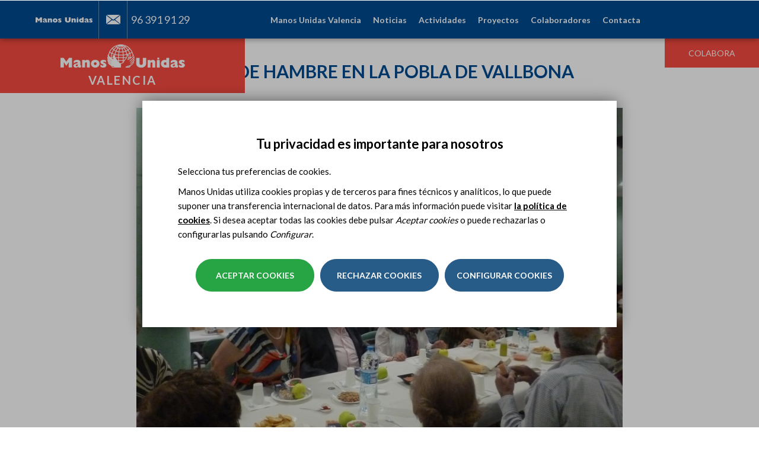

--- FILE ---
content_type: text/html; charset=utf-8
request_url: https://www.manosunidas.org/delegacion/valencia/contenido/cena-hambre-la-pobla-vallbona
body_size: 15781
content:
<!DOCTYPE html>
<html lang="es" dir="ltr" prefix="og: http://ogp.me/ns# article: http://ogp.me/ns/article# book: http://ogp.me/ns/book# profile: http://ogp.me/ns/profile# video: http://ogp.me/ns/video# product: http://ogp.me/ns/product# content: http://purl.org/rss/1.0/modules/content/ dc: http://purl.org/dc/terms/ foaf: http://xmlns.com/foaf/0.1/ rdfs: http://www.w3.org/2000/01/rdf-schema# sioc: http://rdfs.org/sioc/ns# sioct: http://rdfs.org/sioc/types# skos: http://www.w3.org/2004/02/skos/core# xsd: http://www.w3.org/2001/XMLSchema#">
<head>
  <link rel="profile" href="http://www.w3.org/1999/xhtml/vocab" />
  <meta name="viewport" content="width=device-width, initial-scale=1.0">
  <!--[if IE]><![endif]-->
<link rel="dns-prefetch" href="//less" />
<link rel="preconnect" href="//less" />
<link rel="dns-prefetch" href="//fonts.gstatic.com" />
<link rel="preconnect" href="//fonts.gstatic.com" crossorigin="" />
<link rel="dns-prefetch" href="//fonts.googleapis.com" />
<link rel="preconnect" href="//fonts.googleapis.com" />
<link rel="dns-prefetch" href="//languages" />
<link rel="preconnect" href="//languages" />
<meta http-equiv="Content-Type" content="text/html; charset=utf-8" />
<link rel="shortcut icon" href="https://www.manosunidas.org/sites/all/themes/manosunidas_bootstrap/favicon.ico" type="image/vnd.microsoft.icon" />
<script>dataLayer = [{"entityType":"node","entityBundle":"actividades","entityId":"32906","entityLabel":"CENA DE HAMBRE EN LA POBLA DE VALLBONA","entityLanguage":"es","entityTnid":"0","entityVid":"36247","entityName":"valencia","entityUid":"221","entityCreated":"1398848470","entityStatus":"1","drupalLanguage":"es","userUid":0}];</script>
<meta name="description" content="El último viernes de abril se celebró la Cena de Hambre con la asistencia de 450 personas." />
<meta name="abstract" content="ONG internacional española de cooperación para el desarrollo. Constituida por voluntarios, lucha por erradicar el hambre y la pobreza en el mundo." />
<meta name="generator" content="Drupal 7 (https://www.drupal.org)" />
<link rel="canonical" href="https://www.manosunidas.org/delegacion/valencia/contenido/cena-hambre-la-pobla-vallbona" />
<link rel="shortlink" href="https://www.manosunidas.org/node/32906" />
<meta http-equiv="content-language" content="ca" />
<meta property="og:site_name" content="ONG Manos Unidas" />
<meta property="og:type" content="website" />
<meta property="og:title" content="CENA DE HAMBRE EN LA POBLA DE VALLBONA" />
<meta property="og:url" content="https://www.manosunidas.org/delegacion/valencia/contenido/cena-hambre-la-pobla-vallbona" />
<meta property="og:description" content="El último viernes de abril se celebró la Cena de Hambre con la asistencia de 450 personas." />
<meta property="og:updated_time" content="2019-07-31T11:45:54+02:00" />
<meta property="og:image" content="https://www.manosunidas.org/sites/default/files/p1040609.jpg" />
<meta name="twitter:card" content="summary_large_image" />
<meta name="twitter:creator" content="@ManosUnidasONGD" />
<meta name="twitter:url" content="https://www.manosunidas.org/delegacion/valencia/contenido/cena-hambre-la-pobla-vallbona" />
<meta name="twitter:title" content="CENA DE HAMBRE EN LA POBLA DE VALLBONA" />
<meta name="twitter:image" content="https://www.manosunidas.org/sites/default/files/p1040609.jpg" />
<meta property="article:published_time" content="2014-04-30T11:01:10+02:00" />
<meta property="article:modified_time" content="2019-07-31T11:45:54+02:00" />
<meta name="google-site-verification" content="P4ZISCfMsZxXLQq8wGx8ygIjlwCIhZMBgDoHLicueBo" />
  <title>CENA DE HAMBRE EN LA POBLA DE VALLBONA | ONG Manos Unidas</title>
  <link type="text/css" rel="stylesheet" href="/sites/default/files/advagg_css/css__J-C2xE80ciNe5CHCz1hj-7lt8zLTWRGMJr13EqhY4iI__PqUvgkC6M39dw-awpEeTn-In2qODMRuusTSYXn6vhrA__pwRsOdj3iqFD89V4Kz5kyAL26-8IrLLfjsAxjcXTUcM.css" media="all" />
  <!-- HTML5 element support for IE6-8 -->
  <!--[if lt IE 9]>
    <script src="https://cdn.jsdelivr.net/html5shiv/3.7.3/html5shiv-printshiv.min.js"></script>
  <![endif]-->
  <script type="text/javascript" src="/sites/default/files/advagg_js/js__vmePF4Dp8bPkg81UKngZykilw5OZS1fP5YnScEtCamY__ATnX8WF8ltra-g2RmFaF163qjG6u_xdvxVSENyHJmQk__pwRsOdj3iqFD89V4Kz5kyAL26-8IrLLfjsAxjcXTUcM.js"></script>
<script type="text/javascript" src="/sites/default/files/advagg_js/js__3LuYkqUjZCBoSLlHr2m61kSbmsCSqUKFXy8HcWtx3W4__fjMmdyFoQfs65a7ohq9q0rrTzQSedREzEOJ7PEgkNE8__pwRsOdj3iqFD89V4Kz5kyAL26-8IrLLfjsAxjcXTUcM.js" async="async"></script>
<script type="text/javascript" src="/sites/default/files/advagg_js/js__i4dYQT7bIZT2svN20keffMsIA2XAckCDiu49uBghZFg__uuB4bObbXwM2ifjsf6ihpQ9mloelNB6v1LWGdTyEYLE__pwRsOdj3iqFD89V4Kz5kyAL26-8IrLLfjsAxjcXTUcM.js"></script>
<script type="text/javascript">
<!--//--><![CDATA[//><!--
document.createElement( "picture" );
//--><!]]>
</script>
<script type="text/javascript" src="/sites/default/files/advagg_js/js__w-lewc0vWHhDVZMmw4_d448EBnvfBX-oFNiFZ1BDXJ4__DVdTeJUO1J-7H-atDaJ5TnZhvFtkZ0lWPJKdsLNHuT8__pwRsOdj3iqFD89V4Kz5kyAL26-8IrLLfjsAxjcXTUcM.js"></script>
<script type="text/javascript">
<!--//--><![CDATA[//><!--
jQuery.extend(Drupal.settings,{"basePath":"\/","pathPrefix":"","setHasJsCookie":0,"ajaxPageState":{"theme":"manosunidas_bootstrap","theme_token":"4WsqJr9DXqMhDrGfNZfrnA0_ekC7B0e2wHWgZSR5zoU","jquery_version":"1.10","css":{"modules\/system\/system.base.css":1,"sites\/all\/modules\/contrib\/colorbox_node\/colorbox_node.css":1,"modules\/field\/theme\/field.css":1,"modules\/node\/node.css":1,"sites\/all\/modules\/contrib\/picture\/picture_wysiwyg.css":1,"sites\/all\/modules\/contrib\/views\/css\/views.css":1,"sites\/all\/modules\/contrib\/ckeditor\/css\/ckeditor.css":1,"sites\/all\/modules\/contrib\/entity_embed\/css\/entity_embed.css":1,"sites\/all\/modules\/contrib\/colorbox\/styles\/default\/colorbox_style.css":1,"sites\/all\/modules\/contrib\/ctools\/css\/ctools.css":1,"sites\/all\/modules\/contrib\/tagclouds\/tagclouds.css":1,"sites\/all\/libraries\/sidr\/stylesheets\/jquery.sidr.light.css":1,"sites\/all\/modules\/contrib\/eu_cookie_compliance\/css\/eu_cookie_compliance.bare.css":1,"sites\/all\/modules\/contrib\/omd_cookies\/css\/style.css":1,"sites\/all\/libraries\/fontawesome\/css\/font-awesome.css":1,"sites\/all\/themes\/manosunidas_bootstrap\/less\/style.less":1},"js":{"sites\/all\/modules\/contrib\/picture\/picturefill2\/picturefill.min.js":1,"sites\/all\/modules\/contrib\/picture\/picture.min.js":1,"sites\/all\/modules\/contrib\/eu_cookie_compliance\/js\/eu_cookie_compliance.js":1,"sites\/all\/modules\/contrib\/addthis\/addthis.js":1,"sites\/all\/themes\/bootstrap\/js\/bootstrap.js":1,"sites\/all\/modules\/contrib\/jquery_update\/replace\/jquery\/1.10\/jquery.min.js":1,"misc\/jquery-extend-3.4.0.js":1,"misc\/jquery-html-prefilter-3.5.0-backport.js":1,"misc\/jquery.once.js":1,"misc\/drupal.js":1,"sites\/all\/modules\/contrib\/picture\/lazysizes\/lazysizes.min.js":1,"sites\/all\/modules\/contrib\/eu_cookie_compliance\/js\/jquery.cookie-1.4.1.min.js":1,"sites\/all\/modules\/contrib\/dialog\/misc\/ajax.js":1,"sites\/all\/modules\/contrib\/jquery_update\/js\/jquery_update.js":1,"public:\/\/languages\/es_6X_hdBjzmWnEHC_ERycEH6fEd_D5zxCtq0S73ueQoEY.js":1,"sites\/all\/libraries\/colorbox\/jquery.colorbox-min.js":1,"sites\/all\/modules\/contrib\/colorbox\/js\/colorbox.js":1,"sites\/all\/modules\/contrib\/colorbox\/styles\/default\/colorbox_style.js":1,"sites\/all\/modules\/contrib\/colorbox\/js\/colorbox_load.js":1,"sites\/all\/modules\/contrib\/responsive_menus\/styles\/sidr\/js\/responsive_menus_sidr.js":1,"sites\/all\/libraries\/sidr\/jquery.sidr.min.js":1,"sites\/all\/modules\/contrib\/omd_cookies\/js\/omd_cookies.js":1,"sites\/all\/modules\/contrib\/omd_cookies\/js\/omd_librarystarter.js":1,"sites\/all\/modules\/contrib\/omd_cookies\/js\/opencookieconfig.js":1,"sites\/all\/modules\/contrib\/field_group\/field_group.js":1,"sites\/all\/themes\/bootstrap\/js\/misc\/_progress.js":1,"sites\/all\/modules\/contrib\/datalayer\/datalayer.js":1,"sites\/all\/modules\/contrib\/colorbox_node\/colorbox_node.js":1,"sites\/all\/themes\/manosunidas_bootstrap\/bootstrap\/js\/affix.js":1,"sites\/all\/themes\/manosunidas_bootstrap\/bootstrap\/js\/alert.js":1,"sites\/all\/themes\/manosunidas_bootstrap\/bootstrap\/js\/button.js":1,"sites\/all\/themes\/manosunidas_bootstrap\/bootstrap\/js\/carousel.js":1,"sites\/all\/themes\/manosunidas_bootstrap\/bootstrap\/js\/collapse.js":1,"sites\/all\/themes\/manosunidas_bootstrap\/bootstrap\/js\/dropdown.js":1,"sites\/all\/themes\/manosunidas_bootstrap\/bootstrap\/js\/modal.js":1,"sites\/all\/themes\/manosunidas_bootstrap\/bootstrap\/js\/tooltip.js":1,"sites\/all\/themes\/manosunidas_bootstrap\/bootstrap\/js\/popover.js":1,"sites\/all\/themes\/manosunidas_bootstrap\/bootstrap\/js\/scrollspy.js":1,"sites\/all\/themes\/manosunidas_bootstrap\/bootstrap\/js\/tab.js":1,"sites\/all\/themes\/manosunidas_bootstrap\/bootstrap\/js\/transition.js":1,"sites\/all\/themes\/manosunidas_bootstrap\/js\/jquery.flexslider-min.js":1,"sites\/all\/themes\/manosunidas_bootstrap\/js\/slick.js":1,"sites\/all\/themes\/manosunidas_bootstrap\/js\/owl.carousel.min.js":1,"sites\/all\/themes\/manosunidas_bootstrap\/js\/ejecuciones.js":1,"sites\/all\/themes\/manosunidas_bootstrap\/js\/fullViewport.js":1,"sites\/all\/themes\/manosunidas_bootstrap\/js\/subhome-delegacion-actividades.js":1,"sites\/all\/themes\/manosunidas_bootstrap\/js\/subhome-delegacion-noticias.js":1,"sites\/all\/themes\/manosunidas_bootstrap\/js\/b-actualidad-mu-3.js":1,"sites\/all\/themes\/manosunidas_bootstrap\/js\/b-colabora-delegacion.js":1,"sites\/all\/themes\/manosunidas_bootstrap\/js\/scripts.js":1,"sites\/all\/themes\/manosunidas_bootstrap\/js\/scrollAnimator.js":1,"sites\/all\/themes\/manosunidas_bootstrap\/js\/menu_sidr.js":1,"sites\/all\/themes\/manosunidas_bootstrap\/js\/click-to-tweet.js":1,"sites\/all\/themes\/manosunidas_bootstrap\/js\/open-gallery-tab.js":1,"sites\/all\/themes\/manosunidas_bootstrap\/js\/youtube-no-related-videos.js":1,"sites\/all\/themes\/manosunidas_bootstrap\/js\/menu-delegacion.js":1,"sites\/all\/themes\/manosunidas_bootstrap\/js\/map-contacta-delegacion.js":1,"sites\/all\/themes\/manosunidas_bootstrap\/js\/youtube-no-related.js":1,"sites\/all\/themes\/manosunidas_bootstrap\/js\/scroll-page.js":1,"sites\/all\/themes\/manosunidas_bootstrap\/js\/cut-text.js":1,"sites\/all\/themes\/manosunidas_bootstrap\/js\/video_home.js":1,"sites\/all\/themes\/manosunidas_bootstrap\/js\/scroll-from-header.js":1,"sites\/all\/themes\/manosunidas_bootstrap\/js\/detect-browser.js":1,"sites\/all\/themes\/manosunidas_bootstrap\/js\/scroll-fixed-menu-delegacion.js":1,"sites\/all\/themes\/manosunidas_bootstrap\/js\/position-menu-delegacion.js":1,"sites\/all\/themes\/manosunidas_bootstrap\/js\/carousel-book-sinodo.js":1,"sites\/all\/themes\/manosunidas_bootstrap\/js\/carousel-book-testimonial.js":1,"sites\/all\/themes\/manosunidas_bootstrap\/js\/carousel-images-sinodo.js":1,"sites\/all\/themes\/manosunidas_bootstrap\/js\/carousel-videos-sinodo.js":1,"sites\/all\/themes\/manosunidas_bootstrap\/js\/prevent-shifting.js":1,"sites\/all\/themes\/manosunidas_bootstrap\/js\/equalize-height-book-projects-sinodo.js":1,"sites\/all\/themes\/manosunidas_bootstrap\/js\/equalize-height-book-testimonial.js":1,"sites\/all\/themes\/manosunidas_bootstrap\/js\/equalize-height-group-node-noticia.js":1,"sites\/all\/themes\/manosunidas_bootstrap\/js\/carousel-highlighted-sinodo.js":1,"sites\/all\/themes\/manosunidas_bootstrap\/js\/carousel-60-luchando.js":1,"sites\/all\/themes\/manosunidas_bootstrap\/js\/carousel-book-news-sinodo.js":1,"sites\/all\/themes\/manosunidas_bootstrap\/js\/carousel-book-projects-sinodo.js":1,"sites\/all\/themes\/manosunidas_bootstrap\/js\/carousel-protagonistas-home.js":1,"sites\/all\/themes\/manosunidas_bootstrap\/js\/carousel-colabora-home.js":1,"sites\/all\/themes\/manosunidas_bootstrap\/js\/listado-hitos-60-aniversario.js":1,"sites\/all\/themes\/manosunidas_bootstrap\/js\/move-breadcrumb-sinodo.js":1,"sites\/all\/themes\/manosunidas_bootstrap\/js\/anchor-link-book-projects.js":1,"sites\/all\/themes\/manosunidas_bootstrap\/js\/anchor-link-book-news.js":1,"sites\/all\/themes\/manosunidas_bootstrap\/js\/anchor-link-book-testimonials.js":1,"sites\/all\/themes\/manosunidas_bootstrap\/js\/position-nav-book.js":1,"sites\/all\/themes\/manosunidas_bootstrap\/js\/width-menu-delegacion.js":1,"sites\/all\/themes\/manosunidas_bootstrap\/js\/video_flexslider.js":1,"sites\/all\/themes\/manosunidas_bootstrap\/js\/documentacion-ficha.js":1,"sites\/all\/themes\/manosunidas_bootstrap\/js\/memorias_2021.js":1,"sites\/all\/themes\/manosunidas_bootstrap\/js\/carousel_especiales.js":1}},"colorbox":{"opacity":"0.85","current":"{current} de {total}","previous":"\u00ab Anterior","next":"Siguiente \u00bb","close":"Cerrar","maxWidth":"98%","maxHeight":"98%","fixed":true,"mobiledetect":true,"mobiledevicewidth":"480px","file_public_path":"\/sites\/default\/files","specificPagesDefaultValue":"admin*\nimagebrowser*\nimg_assist*\nimce*\nnode\/add\/*\nnode\/*\/edit\nprint\/*\nprintpdf\/*\nsystem\/ajax\nsystem\/ajax\/*"},"responsive_menus":[{"selectors":["#main-menu","#block-omd-node-context-omd-node-context-menu"],"trigger_txt":"\u2630 ","side":"right","speed":"200","media_size":"1024","displace":"1","renaming":"1","onOpen":"","onClose":"","responsive_menus_style":"sidr"}],"eu_cookie_compliance":{"cookie_policy_version":"1.0.5","popup_enabled":1,"popup_agreed_enabled":0,"popup_hide_agreed":0,"popup_clicking_confirmation":false,"popup_scrolling_confirmation":false,"popup_html_info":"\u003Cdiv class=\u0022omd-cookies-block\u0022\u003E\n\n        \u003Cbutton type=\u0022button\u0022\n              class=\u0022eu-cookie-withdraw-tab \u0022\u003EPrivacy settings\u003C\/button\u003E\n  \n      \u003Cdiv class=\u0022 eu-cookie-compliance-banner-info eu-cookie-compliance-banner--categories omd-cookies-container\u0022\u003E\n\n        \u003Cdiv class=\u0022popup-content info omd-cookies-banner\u0022\u003E\n          \u003Cdiv class=\u0022illustration\u0022\u003E\u003Csvg width=\u002257px\u0022 height=\u002257px\u0022 viewBox=\u00220 0 57 57\u0022 version=\u00221.1\u0022 xmlns=\u0022http:\/\/www.w3.org\/2000\/svg\u0022 xmlns:xlink=\u0022http:\/\/www.w3.org\/1999\/xlink\u0022\u003E\n    \u003Ctitle\u003Ecookie\u003C\/title\u003E\n    \u003Cg id=\u0022Page-1\u0022 stroke=\u0022none\u0022 stroke-width=\u00221\u0022 fill=\u0022none\u0022 fill-rule=\u0022evenodd\u0022\u003E\n        \u003Cg id=\u0022CookiesPersonalizadasBiocat\u0022 transform=\u0022translate(-654.000000, -222.000000)\u0022\u003E\n            \u003Cg id=\u0022cookie\u0022 transform=\u0022translate(655.945664, 223.412722)\u0022\u003E\n                \u003Cpath d=\u0022M17.5542917,16.5872775 C15.6243798,16.5872775 14.0543359,18.1574297 14.0543359,20.0872775 C14.0543359,22.0171254 15.6244683,23.5872775 17.5542917,23.5872775 C19.4842036,23.5872775 21.0543359,22.0171254 21.0543359,20.0872775 C21.0542475,18.1574297 19.4841152,16.5872775 17.5542917,16.5872775 Z M17.5542917,22.2604021 C16.3560584,22.2604021 15.3812831,21.2855259 15.3812831,20.087366 C15.3812831,18.8892061 16.3561469,17.9143299 17.5542917,17.9143299 C18.7524365,17.9143299 19.7273888,18.8892061 19.7273888,20.087366 C19.7273888,21.2855259 18.7524365,22.2604021 17.5542917,22.2604021 Z\u0022 id=\u0022Shape\u0022 fill=\u0022#000000\u0022 fill-rule=\u0022nonzero\u0022\u003E\u003C\/path\u003E\n                \u003Cpath d=\u0022M31.5543359,31.5872775 C29.6244881,31.5872775 28.0543359,33.1573412 28.0543359,35.0872775 C28.0543359,37.0172138 29.6244881,38.5872775 31.5543359,38.5872775 C33.4841838,38.5872775 35.0543359,37.0171254 35.0543359,35.0872775 C35.0543359,33.1574297 33.4841838,31.5872775 31.5543359,31.5872775 Z M31.5544244,37.2601367 C30.3562645,37.2601367 29.3813883,36.2852606 29.3813883,35.0871006 C29.3813883,33.8889407 30.356176,32.9140645 31.5544244,32.9140645 C32.7526728,32.9140645 33.7274605,33.8889407 33.7274605,35.0871006 C33.7274605,36.2852606 32.7525844,37.2601367 31.5544244,37.2601367 Z\u0022 id=\u0022Shape\u0022 fill=\u0022#000000\u0022 fill-rule=\u0022nonzero\u0022\u003E\u003C\/path\u003E\n                \u003Cpath d=\u0022M18.5542963,30.5872775 C17.1757839,30.5872775 16.0543359,31.7088047 16.0543359,33.0873172 C16.0543359,34.4658296 17.1757839,35.5872775 18.5542963,35.5872775 C19.9328088,35.5872775 21.0543359,34.4658296 21.0543359,33.0873172 C21.0543359,31.7088047 19.9328088,30.5872775 18.5542963,30.5872775 Z M18.5542963,34.3986315 C17.8312033,34.3986315 17.242982,33.8104102 17.242982,33.0873172 C17.242982,32.3642241 17.8312033,31.7759236 18.5542963,31.7759236 C19.2773893,31.7759236 19.8656899,32.3642241 19.8656899,33.0873172 C19.8656899,33.8104102 19.2773893,34.3986315 18.5542963,34.3986315 Z\u0022 id=\u0022Shape\u0022 fill=\u0022#000000\u0022 fill-rule=\u0022nonzero\u0022\u003E\u003C\/path\u003E\n                \u003Cpath d=\u0022M26.0543359,20.5872775 C24.9515822,20.5872775 24.0543359,21.4845238 24.0543359,22.5872775 C24.0543359,23.6901162 24.9515822,24.5872775 26.0543359,24.5872775 C27.1570896,24.5872775 28.0543359,23.6900312 28.0543359,22.5872775 C28.054251,21.4845238 27.1570896,20.5872775 26.0543359,20.5872775 Z M26.0543359,23.3124178 C25.6545399,23.3124178 25.3291957,22.9870736 25.3291957,22.5872775 C25.3291957,22.1874815 25.6544549,21.8621373 26.0543359,21.8621373 C26.454217,21.8621373 26.7794762,22.1874815 26.7794762,22.5872775 C26.7794762,22.9870736 26.454132,23.3124178 26.0543359,23.3124178 Z\u0022 id=\u0022Shape\u0022 fill=\u0022#000000\u0022 fill-rule=\u0022nonzero\u0022\u003E\u003C\/path\u003E\n                \u003Cpath d=\u0022M39.9853732,32.5379555 L39.2889198,30.9882336 C39.1280126,30.6301148 38.7366051,30.4848374 38.414704,30.6640418 C38.0928028,30.8430529 37.9623047,31.2784984 38.1232987,31.6366172 L38.8197521,33.1863391 C38.9339162,33.4404536 39.1639822,33.5872775 39.4030839,33.5872775 C39.501001,33.5872775 39.600395,33.5626297 39.6939679,33.5106275 C40.0158691,33.3315198 40.1463672,32.896171 39.9853732,32.5379555 Z\u0022 id=\u0022Path\u0022 fill=\u0022#000000\u0022 fill-rule=\u0022nonzero\u0022\u003E\u003C\/path\u003E\n                \u003Cpath d=\u0022M33.9776099,27.9476885 C33.7984923,27.625783 33.3632164,27.4951963 33.0049814,27.6562793 L31.4552715,28.3527419 C31.0971331,28.5136512 30.9519445,28.9050639 31.131062,29.2269693 C31.2580779,29.4553007 31.5140429,29.5872775 31.780061,29.5872775 C31.8890008,29.5872775 31.9995839,29.5651221 32.1036905,29.5183785 L33.6534004,28.8219159 C34.0115388,28.6610066 34.1567274,28.2695939 33.9776099,27.9476885 Z\u0022 id=\u0022Path\u0022 fill=\u0022#000000\u0022 fill-rule=\u0022nonzero\u0022\u003E\u003C\/path\u003E\n                \u003Cpath d=\u0022M13.9853732,26.5379845 L13.2889198,24.9882595 C13.1280126,24.6301175 12.7366051,24.4848308 12.414704,24.6640468 C12.0928028,24.8430694 11.9623047,25.2785429 12.1232987,25.6366848 L12.8197521,27.1864099 C12.9339162,27.4404442 13.1639822,27.5872775 13.4030839,27.5872775 C13.501001,27.5872775 13.600395,27.5626281 13.6939679,27.5106226 C14.0158691,27.3316 14.1463672,26.8961265 13.9853732,26.5379845 Z\u0022 id=\u0022Path\u0022 fill=\u0022#000000\u0022 fill-rule=\u0022nonzero\u0022\u003E\u003C\/path\u003E\n                \u003Cpath d=\u0022M23.9776099,37.9476572 C23.798589,37.6257456 23.3631198,37.4952433 23.0049814,37.6562425 L21.4552715,38.3527184 C21.0971331,38.5136308 20.9519445,38.9050509 21.131062,39.2269625 C21.2580779,39.4552981 21.5140429,39.5872775 21.780061,39.5872775 C21.8890008,39.5872775 21.9995839,39.5651217 22.1036905,39.5183772 L23.6534004,38.8219013 C24.0115388,38.6609889 24.1567274,38.2695688 23.9776099,37.9476572 Z\u0022 id=\u0022Path\u0022 fill=\u0022#000000\u0022 fill-rule=\u0022nonzero\u0022\u003E\u003C\/path\u003E\n                \u003Cpath d=\u0022M23.863433,12.4747834 L23.1668628,11.7781603 C22.9124269,11.52365 22.4997507,11.52365 22.245228,11.7781603 C21.9907053,12.0326706 21.9907053,12.4452397 22.245228,12.69975 L22.9418852,13.3963731 C23.0691031,13.5236717 23.2359463,13.5872775 23.4027025,13.5872775 C23.5694588,13.5872775 23.736302,13.5236717 23.8635199,13.3963731 C24.1179558,13.1419497 24.1179558,12.7293806 23.863433,12.4747834 Z\u0022 id=\u0022Path\u0022 fill=\u0022#000000\u0022 fill-rule=\u0022nonzero\u0022\u003E\u003C\/path\u003E\n                \u003Cpath d=\u0022M22.8634428,28.474735 L22.1668688,27.7781686 C21.9124316,27.5236472 21.4997532,27.5236472 21.245229,27.7781686 C20.9907049,28.0326899 20.9907049,28.4453639 21.245229,28.6997983 L21.9418031,29.3963648 C22.0690217,29.523582 22.2358658,29.5872775 22.402623,29.5872775 C22.5693802,29.5872775 22.7362242,29.5236689 22.8634428,29.3963648 C23.117967,29.1418434 23.117967,28.7291695 22.8634428,28.474735 Z\u0022 id=\u0022Path\u0022 fill=\u0022#000000\u0022 fill-rule=\u0022nonzero\u0022\u003E\u003C\/path\u003E\n                \u003Cpath d=\u0022M29.5543359,41.5872775 C29.2782026,41.5872775 29.0543359,41.8790746 29.0543359,42.2389981 L29.0543359,42.935557 C29.0543359,43.2954805 29.2782026,43.5872775 29.5543359,43.5872775 C29.8304693,43.5872775 30.0543359,43.2954805 30.0543359,42.935557 L30.0543359,42.2389981 C30.0543359,41.8790746 29.8304693,41.5872775 29.5543359,41.5872775 Z\u0022 id=\u0022Path\u0022 fill=\u0022#000000\u0022 fill-rule=\u0022nonzero\u0022\u003E\u003C\/path\u003E\n                \u003Cpath d=\u0022M42.1910068,8.34808026 C41.4582123,7.65928188 40.4415393,7.4192658 39.471239,7.70589621 L37.2391781,8.36526767 C36.2310567,8.66300913 35.4678467,9.51586914 35.2948748,10.5380859 L35.0921044,11.7359093 C34.8741703,13.02401 35.6172797,14.2917984 36.8591159,14.7503029 L38.6541626,15.4131465 C38.9694265,15.5295522 39.3002066,15.5872775 39.6302815,15.5872775 C40.0762882,15.5872775 40.5209724,15.4818962 40.9237802,15.2735639 C41.6247485,14.9111527 42.1369641,14.2694895 42.3289788,13.5131567 L42.9687634,10.993205 C43.2144682,10.0255886 42.9237131,9.03679185 42.1910068,8.34808026 Z M41.6859323,10.6773212 L41.0461477,13.197273 C40.9438809,13.599875 40.6821308,13.9278246 40.3090333,14.1207055 C39.9359358,14.3135865 39.5132037,14.339628 39.1185068,14.193969 L37.3234601,13.5311254 C36.6720382,13.2905885 36.2822783,12.6256615 36.3966232,11.9499707 L36.5993935,10.7521472 C36.6901112,10.2159522 37.0904504,9.76855875 37.6192403,9.6123964 L39.8513012,8.95302493 C39.9927115,8.91127169 40.1359732,8.89087249 40.2773835,8.89087249 C40.645015,8.89087249 41.0003039,9.02897939 41.277923,9.28991549 C41.6622169,9.65111147 41.8147355,10.1697719 41.6859323,10.6773212 Z\u0022 id=\u0022Shape\u0022 fill=\u0022#000000\u0022 fill-rule=\u0022nonzero\u0022\u003E\u003C\/path\u003E\n                \u003Cpath d=\u0022M46.0397699,20.0522676 C45.9724566,19.4985315 45.6798756,19.0092411 45.215806,18.6747742 L44.2687017,17.9919757 C43.6297601,17.5312707 42.788968,17.4583522 42.0744326,17.8018055 L41.2125383,18.2160377 C40.2216269,18.6922336 39.7872963,19.8319713 40.2236748,20.810809 L40.917197,22.3661483 C41.2066617,23.0152262 41.8134603,23.4636926 42.540461,23.5657101 C42.6437459,23.580174 42.7467636,23.5872775 42.848891,23.5872775 C43.4655728,23.5872775 44.0490433,23.3275265 44.4526555,22.8621144 L45.5683101,21.5752557 C45.9396014,21.1469019 46.1070831,20.6060036 46.0397699,20.0522676 Z M44.5422285,20.7533813 L43.4265739,22.04024 C43.2534827,22.2399102 43.0007019,22.3328557 42.7332298,22.2952838 C42.4656686,22.2577975 42.2511744,22.0992081 42.1446842,21.8603399 L41.4511619,20.3050006 C41.2929402,19.9500789 41.4504496,19.5367881 41.8097207,19.3641628 L42.6718821,18.9500161 C42.7802422,18.8978948 42.8966157,18.8722192 43.012366,18.8722192 C43.1731698,18.8722192 43.3326381,18.9218586 43.4673536,19.0189122 L44.414458,19.7017107 C44.582741,19.8229849 44.6888751,20.000403 44.7131827,20.2011858 C44.7374903,20.4019686 44.6768549,20.5981298 44.5422285,20.7533813 Z\u0022 id=\u0022Shape\u0022 fill=\u0022#000000\u0022 fill-rule=\u0022nonzero\u0022\u003E\u003C\/path\u003E\n                \u003Cpath d=\u0022M47.0543359,12.5872775 C45.9515822,12.5872775 45.0543359,13.4845238 45.0543359,14.5872775 C45.0543359,15.6900312 45.9514973,16.5872775 47.0543359,16.5872775 C48.1571746,16.5872775 49.0543359,15.6899462 49.0543359,14.5871925 C49.0543359,13.4845238 48.1570896,12.5872775 47.0543359,12.5872775 Z M47.0543359,15.3123328 C46.6545399,15.3123328 46.3291957,14.9869886 46.3291957,14.5871925 C46.3291957,14.1873965 46.6544549,13.8620523 47.0543359,13.8620523 C47.454217,13.8620523 47.7794762,14.1873965 47.7794762,14.5871925 C47.7794762,14.9869886 47.454132,15.3123328 47.0543359,15.3123328 Z\u0022 id=\u0022Shape\u0022 fill=\u0022#000000\u0022 fill-rule=\u0022nonzero\u0022\u003E\u003C\/path\u003E\n                \u003Cpath d=\u0022M28.0538586,46.3878669 C27.9925343,47.8493717 27.9618721,48.5801241 27.9618721,48.5801241 C40.1121366,48.5801241 49,39.1502645 49,27 C49,14.8497355 39.1502645,5 27,5 C14.8497355,5 5,14.8497355 5,27\u0022 id=\u0022Oval\u0022 stroke=\u0022#000000\u0022 stroke-linecap=\u0022round\u0022 stroke-linejoin=\u0022round\u0022 transform=\u0022translate(27.000000, 26.790062) rotate(-165.000000) translate(-27.000000, -26.790062) \u0022\u003E\u003C\/path\u003E\n                \u003Cpath d=\u0022M48.3047041,32.2812965 C49.0959626,30.2767878 48.3458398,29.3787814 46.0543359,29.5872775 C42.6170801,29.9000217 40.4295801,25.3372775 40.4295801,25.3372775 C40.4295801,25.3372775 40.0543359,23.5872775 38.0543359,23.5872775 C36.7210026,23.5872775 34.9523423,22.5874662 32.7483549,20.5878436 C31.2856756,18.6789603 30.3876693,16.5786854 30.0543359,14.2870187 C29.7210026,11.995352 30.0543359,9.76210499 31.0543359,7.58727754\u0022 id=\u0022Path-5\u0022 stroke=\u0022#000000\u0022\u003E\u003C\/path\u003E\n            \u003C\/g\u003E\n        \u003C\/g\u003E\n    \u003C\/g\u003E\n\u003C\/svg\u003E\u003C\/div\u003E\n            \u003Cdiv id=\u0022popup-text\u0022 class=\u0022omd-cookies-message\u0022\u003E\n              \u003Ch4\u003ETu privacidad es importante para nosotros\u003C\/h4\u003E\n\u003Cp\u003ESelecciona tus preferencias de cookies.\u003C\/p\u003E\n\u003Cp\u003EManos Unidas utiliza cookies propias y de terceros para fines t\u00e9cnicos y anal\u00edticos, lo que puede suponer una transferencia internacional de datos. Para m\u00e1s informaci\u00f3n puede visitar \u003Ca href=\u0022politica-cookies\u0022\u003Ela pol\u00edtica de cookies\u003C\/a\u003E. Si desea aceptar todas las cookies debe pulsar \u003Cem\u003EAceptar cookies\u003C\/em\u003E o puede rechazarlas o configurarlas pulsando \u003Cem\u003EConfigurar\u003C\/em\u003E.\u003C\/p\u003E\n            \u003C\/div\u003E\n\n            \u003Cdiv id=\u0022popup-buttons\u0022\n                 class=\u0022eu-cookie-compliance-has-categories\u0022\u003E\n                \u003Cbutton type=\u0022button\u0022\n                        class=\u0022js_yes_to_all btn-primary button primary-button agree-button eu-cookie-compliance-default-button\u0022\u003EAceptar cookies\u003C\/button\u003E\n\t      \n                               \u003Cdiv class=\u0022omd-cookies-reject-cookies\u0022\u003E\n                    \u003Ca href=\u0022#\u0022 class=\u0022js_reject_all_cookies false-button button secundary-button\u0022\u003ERechazar cookies\u003C\/a\u003E\n                \u003C\/div\u003E\n              \t                        \u003Ca href=\u0022#eu-cookie-compliance-categories\u0022 class=\u0022js-open-cookies-control-panel false-button button secondary-button\u0022\u003EConfigurar cookies\u003C\/a\u003E\n                          \u003C\/div\u003E\n\n                  \u003C\/div\u003E \u003C!-- omd-cookies-banner --\u003E\n\n                \u003Cdiv id=\u0022eu-cookie-compliance-categories\u0022\n               class=\u0022eu-cookie-compliance-categories omd-cookies-control-panel\u0022\u003E\n\n               \u003Ca href=\u0022#\u0022 class=\u0022js_close close_btn\u0022\u003E\u003Csvg width=\u002223px\u0022 height=\u002223px\u0022 viewBox=\u00220 0 23 23\u0022 version=\u00221.1\u0022 xmlns=\u0022http:\/\/www.w3.org\/2000\/svg\u0022 xmlns:xlink=\u0022http:\/\/www.w3.org\/1999\/xlink\u0022\u003E\n    \u003Ctitle\u003EE6A36973-8F16-4E6F-8F6D-510FA57C4005\u003C\/title\u003E\n    \u003Cg id=\u0022Page-1\u0022 stroke=\u0022none\u0022 stroke-width=\u00221\u0022 fill=\u0022none\u0022 fill-rule=\u0022evenodd\u0022 stroke-linecap=\u0022round\u0022\u003E\n        \u003Cg id=\u0022CookiesPreferences\u0022 transform=\u0022translate(-1121.000000, -232.000000)\u0022 stroke=\u0022#000000\u0022 stroke-width=\u00222\u0022\u003E\n            \u003Cg id=\u0022Group-5\u0022 transform=\u0022translate(1122.000000, 233.000000)\u0022\u003E\n                \u003Cline x1=\u00220.5\u0022 y1=\u002220.5\u0022 x2=\u002220.5\u0022 y2=\u00220.5\u0022 id=\u0022Line\u0022\u003E\u003C\/line\u003E\n                \u003Cline x1=\u00220.5\u0022 y1=\u00220.5\u0022 x2=\u002220.5\u0022 y2=\u002220.5\u0022 id=\u0022Line\u0022\u003E\u003C\/line\u003E\n            \u003C\/g\u003E\n        \u003C\/g\u003E\n    \u003C\/g\u003E\n\u003C\/svg\u003E\u003C\/a\u003E\n              \u003Cdiv class=\u0022omd-cookies-message\u0022\u003E\n                \u003Ch4\u003EConfiguraci\u00f3n de cookies\u003C\/h4\u003E\n\u003Cp\u003EA continuaci\u00f3n puedes seleccionar la categor\u00eda de cookies que quieres habilitar para que podamos mejorar nuestros servicios. La \u00fanica categor\u00eda que no puede deshabilitarse es la de Cookies t\u00e9cnicas, ya que son imprescindibles para un correcto funcionamiento de la p\u00e1gina web. Para m\u00e1s informaci\u00f3n de todas las cookies, consulta \u003Ca href=\u0022politica-cookies\u0022\u003Enuestra pol\u00edtica de cookies\u003C\/a\u003E.\u003C\/p\u003E\n              \u003C\/div\u003E\n                \u003Cdiv class=\u0022eu-cookie-compliance-category omd-cookies-category\u0022\u003E\n                    \u003Cdiv class=\u0022omd-cookies-category-label\u0022\u003E\n                        \u003Cinput type=\u0022checkbox\u0022 name=\u0022cookie-categories\u0022\n                               id=\u0022cookie-category-funcionales\u0022\n\t\t\t       value=\u0022funcionales\u0022\n                                checked                     \t        disabled=\u0022true\u0022 \u003E\n                        \u003Clabel for=\u0022cookie-category-funcionales\u0022\u003ECookies t\u00e9cnicas\u003C\/label\u003E\n                    \u003C\/div\u003E\n                                        \u003Cdiv class=\u0022eu-cookie-compliance-category-description omd-cookies-category-description\u0022\u003ECookies necesarias para el correcto uso de la web, como por ejemplo inicio de sesi\u00f3n, autenticaci\u00f3n o seguridad.\u003C\/div\u003E\n                                  \u003C\/div\u003E\n                              \u003Cdiv class=\u0022eu-cookie-compliance-category omd-cookies-category\u0022\u003E\n                    \u003Cdiv class=\u0022omd-cookies-category-label\u0022\u003E\n                        \u003Cinput type=\u0022checkbox\u0022 name=\u0022cookie-categories\u0022\n                               id=\u0022cookie-category-analytics\u0022\n\t\t\t       value=\u0022analytics\u0022\n                                                    \t        \u003E\n                        \u003Clabel for=\u0022cookie-category-analytics\u0022\u003ECookies de an\u00e1lisis o medici\u00f3n\u003C\/label\u003E\n                    \u003C\/div\u003E\n                                        \u003Cdiv class=\u0022eu-cookie-compliance-category-description omd-cookies-category-description\u0022\u003EPermiten medir, de forma an\u00f3nima, el n\u00famero de visitas o la actividad. Gracias a ellas podemos mejorar constantemente introduciendo mejoras en funci\u00f3n del an\u00e1lisis de los datos de uso que hacen los usuarios del servicio.\u003C\/div\u003E\n                                  \u003C\/div\u003E\n                              \u003Cdiv class=\u0022eu-cookie-compliance-category omd-cookies-category\u0022\u003E\n                    \u003Cdiv class=\u0022omd-cookies-category-label\u0022\u003E\n                        \u003Cinput type=\u0022checkbox\u0022 name=\u0022cookie-categories\u0022\n                               id=\u0022cookie-category-functionals_3\u0022\n\t\t\t       value=\u0022functionals_3\u0022\n                                                    \t        \u003E\n                        \u003Clabel for=\u0022cookie-category-functionals_3\u0022\u003ECookies t\u00e9cnicas de terceros\u003C\/label\u003E\n                    \u003C\/div\u003E\n                                        \u003Cdiv class=\u0022eu-cookie-compliance-category-description omd-cookies-category-description\u0022\u003ECookies de terceros necesarias para el correcto uso de todas las funcionalidades de la web, como por ejemplo, compartir en redes sociales.\u003C\/div\u003E\n                                  \u003C\/div\u003E\n                                          \u003Cdiv class=\u0022eu-cookie-compliance-categories-buttons\u0022\u003E\n                    \u003Cbutton type=\u0022button\u0022\n                            class=\u0022eu-cookie-compliance-save-preferences-button  button primary-button\u0022\u003EGuardar configuraci\u00f3n\u003C\/button\u003E\n                \u003C\/div\u003E\n                      \u003C\/div\u003E\n      \n\n    \u003C\/div\u003E \u003C!-- omd-cookies-container --\u003E\n\u003C\/div\u003E \u003C!-- omd-cookies-block --\u003E","use_mobile_message":false,"mobile_popup_html_info":"\u003Cdiv class=\u0022omd-cookies-block\u0022\u003E\n\n        \u003Cbutton type=\u0022button\u0022\n              class=\u0022eu-cookie-withdraw-tab \u0022\u003EPrivacy settings\u003C\/button\u003E\n  \n      \u003Cdiv class=\u0022 eu-cookie-compliance-banner-info eu-cookie-compliance-banner--categories omd-cookies-container\u0022\u003E\n\n        \u003Cdiv class=\u0022popup-content info omd-cookies-banner\u0022\u003E\n          \u003Cdiv class=\u0022illustration\u0022\u003E\u003Csvg width=\u002257px\u0022 height=\u002257px\u0022 viewBox=\u00220 0 57 57\u0022 version=\u00221.1\u0022 xmlns=\u0022http:\/\/www.w3.org\/2000\/svg\u0022 xmlns:xlink=\u0022http:\/\/www.w3.org\/1999\/xlink\u0022\u003E\n    \u003Ctitle\u003Ecookie\u003C\/title\u003E\n    \u003Cg id=\u0022Page-1\u0022 stroke=\u0022none\u0022 stroke-width=\u00221\u0022 fill=\u0022none\u0022 fill-rule=\u0022evenodd\u0022\u003E\n        \u003Cg id=\u0022CookiesPersonalizadasBiocat\u0022 transform=\u0022translate(-654.000000, -222.000000)\u0022\u003E\n            \u003Cg id=\u0022cookie\u0022 transform=\u0022translate(655.945664, 223.412722)\u0022\u003E\n                \u003Cpath d=\u0022M17.5542917,16.5872775 C15.6243798,16.5872775 14.0543359,18.1574297 14.0543359,20.0872775 C14.0543359,22.0171254 15.6244683,23.5872775 17.5542917,23.5872775 C19.4842036,23.5872775 21.0543359,22.0171254 21.0543359,20.0872775 C21.0542475,18.1574297 19.4841152,16.5872775 17.5542917,16.5872775 Z M17.5542917,22.2604021 C16.3560584,22.2604021 15.3812831,21.2855259 15.3812831,20.087366 C15.3812831,18.8892061 16.3561469,17.9143299 17.5542917,17.9143299 C18.7524365,17.9143299 19.7273888,18.8892061 19.7273888,20.087366 C19.7273888,21.2855259 18.7524365,22.2604021 17.5542917,22.2604021 Z\u0022 id=\u0022Shape\u0022 fill=\u0022#000000\u0022 fill-rule=\u0022nonzero\u0022\u003E\u003C\/path\u003E\n                \u003Cpath d=\u0022M31.5543359,31.5872775 C29.6244881,31.5872775 28.0543359,33.1573412 28.0543359,35.0872775 C28.0543359,37.0172138 29.6244881,38.5872775 31.5543359,38.5872775 C33.4841838,38.5872775 35.0543359,37.0171254 35.0543359,35.0872775 C35.0543359,33.1574297 33.4841838,31.5872775 31.5543359,31.5872775 Z M31.5544244,37.2601367 C30.3562645,37.2601367 29.3813883,36.2852606 29.3813883,35.0871006 C29.3813883,33.8889407 30.356176,32.9140645 31.5544244,32.9140645 C32.7526728,32.9140645 33.7274605,33.8889407 33.7274605,35.0871006 C33.7274605,36.2852606 32.7525844,37.2601367 31.5544244,37.2601367 Z\u0022 id=\u0022Shape\u0022 fill=\u0022#000000\u0022 fill-rule=\u0022nonzero\u0022\u003E\u003C\/path\u003E\n                \u003Cpath d=\u0022M18.5542963,30.5872775 C17.1757839,30.5872775 16.0543359,31.7088047 16.0543359,33.0873172 C16.0543359,34.4658296 17.1757839,35.5872775 18.5542963,35.5872775 C19.9328088,35.5872775 21.0543359,34.4658296 21.0543359,33.0873172 C21.0543359,31.7088047 19.9328088,30.5872775 18.5542963,30.5872775 Z M18.5542963,34.3986315 C17.8312033,34.3986315 17.242982,33.8104102 17.242982,33.0873172 C17.242982,32.3642241 17.8312033,31.7759236 18.5542963,31.7759236 C19.2773893,31.7759236 19.8656899,32.3642241 19.8656899,33.0873172 C19.8656899,33.8104102 19.2773893,34.3986315 18.5542963,34.3986315 Z\u0022 id=\u0022Shape\u0022 fill=\u0022#000000\u0022 fill-rule=\u0022nonzero\u0022\u003E\u003C\/path\u003E\n                \u003Cpath d=\u0022M26.0543359,20.5872775 C24.9515822,20.5872775 24.0543359,21.4845238 24.0543359,22.5872775 C24.0543359,23.6901162 24.9515822,24.5872775 26.0543359,24.5872775 C27.1570896,24.5872775 28.0543359,23.6900312 28.0543359,22.5872775 C28.054251,21.4845238 27.1570896,20.5872775 26.0543359,20.5872775 Z M26.0543359,23.3124178 C25.6545399,23.3124178 25.3291957,22.9870736 25.3291957,22.5872775 C25.3291957,22.1874815 25.6544549,21.8621373 26.0543359,21.8621373 C26.454217,21.8621373 26.7794762,22.1874815 26.7794762,22.5872775 C26.7794762,22.9870736 26.454132,23.3124178 26.0543359,23.3124178 Z\u0022 id=\u0022Shape\u0022 fill=\u0022#000000\u0022 fill-rule=\u0022nonzero\u0022\u003E\u003C\/path\u003E\n                \u003Cpath d=\u0022M39.9853732,32.5379555 L39.2889198,30.9882336 C39.1280126,30.6301148 38.7366051,30.4848374 38.414704,30.6640418 C38.0928028,30.8430529 37.9623047,31.2784984 38.1232987,31.6366172 L38.8197521,33.1863391 C38.9339162,33.4404536 39.1639822,33.5872775 39.4030839,33.5872775 C39.501001,33.5872775 39.600395,33.5626297 39.6939679,33.5106275 C40.0158691,33.3315198 40.1463672,32.896171 39.9853732,32.5379555 Z\u0022 id=\u0022Path\u0022 fill=\u0022#000000\u0022 fill-rule=\u0022nonzero\u0022\u003E\u003C\/path\u003E\n                \u003Cpath d=\u0022M33.9776099,27.9476885 C33.7984923,27.625783 33.3632164,27.4951963 33.0049814,27.6562793 L31.4552715,28.3527419 C31.0971331,28.5136512 30.9519445,28.9050639 31.131062,29.2269693 C31.2580779,29.4553007 31.5140429,29.5872775 31.780061,29.5872775 C31.8890008,29.5872775 31.9995839,29.5651221 32.1036905,29.5183785 L33.6534004,28.8219159 C34.0115388,28.6610066 34.1567274,28.2695939 33.9776099,27.9476885 Z\u0022 id=\u0022Path\u0022 fill=\u0022#000000\u0022 fill-rule=\u0022nonzero\u0022\u003E\u003C\/path\u003E\n                \u003Cpath d=\u0022M13.9853732,26.5379845 L13.2889198,24.9882595 C13.1280126,24.6301175 12.7366051,24.4848308 12.414704,24.6640468 C12.0928028,24.8430694 11.9623047,25.2785429 12.1232987,25.6366848 L12.8197521,27.1864099 C12.9339162,27.4404442 13.1639822,27.5872775 13.4030839,27.5872775 C13.501001,27.5872775 13.600395,27.5626281 13.6939679,27.5106226 C14.0158691,27.3316 14.1463672,26.8961265 13.9853732,26.5379845 Z\u0022 id=\u0022Path\u0022 fill=\u0022#000000\u0022 fill-rule=\u0022nonzero\u0022\u003E\u003C\/path\u003E\n                \u003Cpath d=\u0022M23.9776099,37.9476572 C23.798589,37.6257456 23.3631198,37.4952433 23.0049814,37.6562425 L21.4552715,38.3527184 C21.0971331,38.5136308 20.9519445,38.9050509 21.131062,39.2269625 C21.2580779,39.4552981 21.5140429,39.5872775 21.780061,39.5872775 C21.8890008,39.5872775 21.9995839,39.5651217 22.1036905,39.5183772 L23.6534004,38.8219013 C24.0115388,38.6609889 24.1567274,38.2695688 23.9776099,37.9476572 Z\u0022 id=\u0022Path\u0022 fill=\u0022#000000\u0022 fill-rule=\u0022nonzero\u0022\u003E\u003C\/path\u003E\n                \u003Cpath d=\u0022M23.863433,12.4747834 L23.1668628,11.7781603 C22.9124269,11.52365 22.4997507,11.52365 22.245228,11.7781603 C21.9907053,12.0326706 21.9907053,12.4452397 22.245228,12.69975 L22.9418852,13.3963731 C23.0691031,13.5236717 23.2359463,13.5872775 23.4027025,13.5872775 C23.5694588,13.5872775 23.736302,13.5236717 23.8635199,13.3963731 C24.1179558,13.1419497 24.1179558,12.7293806 23.863433,12.4747834 Z\u0022 id=\u0022Path\u0022 fill=\u0022#000000\u0022 fill-rule=\u0022nonzero\u0022\u003E\u003C\/path\u003E\n                \u003Cpath d=\u0022M22.8634428,28.474735 L22.1668688,27.7781686 C21.9124316,27.5236472 21.4997532,27.5236472 21.245229,27.7781686 C20.9907049,28.0326899 20.9907049,28.4453639 21.245229,28.6997983 L21.9418031,29.3963648 C22.0690217,29.523582 22.2358658,29.5872775 22.402623,29.5872775 C22.5693802,29.5872775 22.7362242,29.5236689 22.8634428,29.3963648 C23.117967,29.1418434 23.117967,28.7291695 22.8634428,28.474735 Z\u0022 id=\u0022Path\u0022 fill=\u0022#000000\u0022 fill-rule=\u0022nonzero\u0022\u003E\u003C\/path\u003E\n                \u003Cpath d=\u0022M29.5543359,41.5872775 C29.2782026,41.5872775 29.0543359,41.8790746 29.0543359,42.2389981 L29.0543359,42.935557 C29.0543359,43.2954805 29.2782026,43.5872775 29.5543359,43.5872775 C29.8304693,43.5872775 30.0543359,43.2954805 30.0543359,42.935557 L30.0543359,42.2389981 C30.0543359,41.8790746 29.8304693,41.5872775 29.5543359,41.5872775 Z\u0022 id=\u0022Path\u0022 fill=\u0022#000000\u0022 fill-rule=\u0022nonzero\u0022\u003E\u003C\/path\u003E\n                \u003Cpath d=\u0022M42.1910068,8.34808026 C41.4582123,7.65928188 40.4415393,7.4192658 39.471239,7.70589621 L37.2391781,8.36526767 C36.2310567,8.66300913 35.4678467,9.51586914 35.2948748,10.5380859 L35.0921044,11.7359093 C34.8741703,13.02401 35.6172797,14.2917984 36.8591159,14.7503029 L38.6541626,15.4131465 C38.9694265,15.5295522 39.3002066,15.5872775 39.6302815,15.5872775 C40.0762882,15.5872775 40.5209724,15.4818962 40.9237802,15.2735639 C41.6247485,14.9111527 42.1369641,14.2694895 42.3289788,13.5131567 L42.9687634,10.993205 C43.2144682,10.0255886 42.9237131,9.03679185 42.1910068,8.34808026 Z M41.6859323,10.6773212 L41.0461477,13.197273 C40.9438809,13.599875 40.6821308,13.9278246 40.3090333,14.1207055 C39.9359358,14.3135865 39.5132037,14.339628 39.1185068,14.193969 L37.3234601,13.5311254 C36.6720382,13.2905885 36.2822783,12.6256615 36.3966232,11.9499707 L36.5993935,10.7521472 C36.6901112,10.2159522 37.0904504,9.76855875 37.6192403,9.6123964 L39.8513012,8.95302493 C39.9927115,8.91127169 40.1359732,8.89087249 40.2773835,8.89087249 C40.645015,8.89087249 41.0003039,9.02897939 41.277923,9.28991549 C41.6622169,9.65111147 41.8147355,10.1697719 41.6859323,10.6773212 Z\u0022 id=\u0022Shape\u0022 fill=\u0022#000000\u0022 fill-rule=\u0022nonzero\u0022\u003E\u003C\/path\u003E\n                \u003Cpath d=\u0022M46.0397699,20.0522676 C45.9724566,19.4985315 45.6798756,19.0092411 45.215806,18.6747742 L44.2687017,17.9919757 C43.6297601,17.5312707 42.788968,17.4583522 42.0744326,17.8018055 L41.2125383,18.2160377 C40.2216269,18.6922336 39.7872963,19.8319713 40.2236748,20.810809 L40.917197,22.3661483 C41.2066617,23.0152262 41.8134603,23.4636926 42.540461,23.5657101 C42.6437459,23.580174 42.7467636,23.5872775 42.848891,23.5872775 C43.4655728,23.5872775 44.0490433,23.3275265 44.4526555,22.8621144 L45.5683101,21.5752557 C45.9396014,21.1469019 46.1070831,20.6060036 46.0397699,20.0522676 Z M44.5422285,20.7533813 L43.4265739,22.04024 C43.2534827,22.2399102 43.0007019,22.3328557 42.7332298,22.2952838 C42.4656686,22.2577975 42.2511744,22.0992081 42.1446842,21.8603399 L41.4511619,20.3050006 C41.2929402,19.9500789 41.4504496,19.5367881 41.8097207,19.3641628 L42.6718821,18.9500161 C42.7802422,18.8978948 42.8966157,18.8722192 43.012366,18.8722192 C43.1731698,18.8722192 43.3326381,18.9218586 43.4673536,19.0189122 L44.414458,19.7017107 C44.582741,19.8229849 44.6888751,20.000403 44.7131827,20.2011858 C44.7374903,20.4019686 44.6768549,20.5981298 44.5422285,20.7533813 Z\u0022 id=\u0022Shape\u0022 fill=\u0022#000000\u0022 fill-rule=\u0022nonzero\u0022\u003E\u003C\/path\u003E\n                \u003Cpath d=\u0022M47.0543359,12.5872775 C45.9515822,12.5872775 45.0543359,13.4845238 45.0543359,14.5872775 C45.0543359,15.6900312 45.9514973,16.5872775 47.0543359,16.5872775 C48.1571746,16.5872775 49.0543359,15.6899462 49.0543359,14.5871925 C49.0543359,13.4845238 48.1570896,12.5872775 47.0543359,12.5872775 Z M47.0543359,15.3123328 C46.6545399,15.3123328 46.3291957,14.9869886 46.3291957,14.5871925 C46.3291957,14.1873965 46.6544549,13.8620523 47.0543359,13.8620523 C47.454217,13.8620523 47.7794762,14.1873965 47.7794762,14.5871925 C47.7794762,14.9869886 47.454132,15.3123328 47.0543359,15.3123328 Z\u0022 id=\u0022Shape\u0022 fill=\u0022#000000\u0022 fill-rule=\u0022nonzero\u0022\u003E\u003C\/path\u003E\n                \u003Cpath d=\u0022M28.0538586,46.3878669 C27.9925343,47.8493717 27.9618721,48.5801241 27.9618721,48.5801241 C40.1121366,48.5801241 49,39.1502645 49,27 C49,14.8497355 39.1502645,5 27,5 C14.8497355,5 5,14.8497355 5,27\u0022 id=\u0022Oval\u0022 stroke=\u0022#000000\u0022 stroke-linecap=\u0022round\u0022 stroke-linejoin=\u0022round\u0022 transform=\u0022translate(27.000000, 26.790062) rotate(-165.000000) translate(-27.000000, -26.790062) \u0022\u003E\u003C\/path\u003E\n                \u003Cpath d=\u0022M48.3047041,32.2812965 C49.0959626,30.2767878 48.3458398,29.3787814 46.0543359,29.5872775 C42.6170801,29.9000217 40.4295801,25.3372775 40.4295801,25.3372775 C40.4295801,25.3372775 40.0543359,23.5872775 38.0543359,23.5872775 C36.7210026,23.5872775 34.9523423,22.5874662 32.7483549,20.5878436 C31.2856756,18.6789603 30.3876693,16.5786854 30.0543359,14.2870187 C29.7210026,11.995352 30.0543359,9.76210499 31.0543359,7.58727754\u0022 id=\u0022Path-5\u0022 stroke=\u0022#000000\u0022\u003E\u003C\/path\u003E\n            \u003C\/g\u003E\n        \u003C\/g\u003E\n    \u003C\/g\u003E\n\u003C\/svg\u003E\u003C\/div\u003E\n            \u003Cdiv id=\u0022popup-text\u0022 class=\u0022omd-cookies-message\u0022\u003E\n              \u003Ch2\u003EWe use cookies on this site to enhance your user experience\u003C\/h2\u003E\n\u003Cp\u003EBy tapping the Accept button, you agree to us doing so.\u003C\/p\u003E\n            \u003C\/div\u003E\n\n            \u003Cdiv id=\u0022popup-buttons\u0022\n                 class=\u0022eu-cookie-compliance-has-categories\u0022\u003E\n                \u003Cbutton type=\u0022button\u0022\n                        class=\u0022js_yes_to_all btn-primary button primary-button agree-button eu-cookie-compliance-default-button\u0022\u003EAceptar cookies\u003C\/button\u003E\n\t      \n                               \u003Cdiv class=\u0022omd-cookies-reject-cookies\u0022\u003E\n                    \u003Ca href=\u0022#\u0022 class=\u0022js_reject_all_cookies false-button button secundary-button\u0022\u003ERechazar cookies\u003C\/a\u003E\n                \u003C\/div\u003E\n              \t                        \u003Ca href=\u0022#eu-cookie-compliance-categories\u0022 class=\u0022js-open-cookies-control-panel false-button button secondary-button\u0022\u003EConfigurar cookies\u003C\/a\u003E\n                          \u003C\/div\u003E\n\n                  \u003C\/div\u003E \u003C!-- omd-cookies-banner --\u003E\n\n                \u003Cdiv id=\u0022eu-cookie-compliance-categories\u0022\n               class=\u0022eu-cookie-compliance-categories omd-cookies-control-panel\u0022\u003E\n\n               \u003Ca href=\u0022#\u0022 class=\u0022js_close close_btn\u0022\u003E\u003Csvg width=\u002223px\u0022 height=\u002223px\u0022 viewBox=\u00220 0 23 23\u0022 version=\u00221.1\u0022 xmlns=\u0022http:\/\/www.w3.org\/2000\/svg\u0022 xmlns:xlink=\u0022http:\/\/www.w3.org\/1999\/xlink\u0022\u003E\n    \u003Ctitle\u003EE6A36973-8F16-4E6F-8F6D-510FA57C4005\u003C\/title\u003E\n    \u003Cg id=\u0022Page-1\u0022 stroke=\u0022none\u0022 stroke-width=\u00221\u0022 fill=\u0022none\u0022 fill-rule=\u0022evenodd\u0022 stroke-linecap=\u0022round\u0022\u003E\n        \u003Cg id=\u0022CookiesPreferences\u0022 transform=\u0022translate(-1121.000000, -232.000000)\u0022 stroke=\u0022#000000\u0022 stroke-width=\u00222\u0022\u003E\n            \u003Cg id=\u0022Group-5\u0022 transform=\u0022translate(1122.000000, 233.000000)\u0022\u003E\n                \u003Cline x1=\u00220.5\u0022 y1=\u002220.5\u0022 x2=\u002220.5\u0022 y2=\u00220.5\u0022 id=\u0022Line\u0022\u003E\u003C\/line\u003E\n                \u003Cline x1=\u00220.5\u0022 y1=\u00220.5\u0022 x2=\u002220.5\u0022 y2=\u002220.5\u0022 id=\u0022Line\u0022\u003E\u003C\/line\u003E\n            \u003C\/g\u003E\n        \u003C\/g\u003E\n    \u003C\/g\u003E\n\u003C\/svg\u003E\u003C\/a\u003E\n              \u003Cdiv class=\u0022omd-cookies-message\u0022\u003E\n                \u003Ch4\u003EConfiguraci\u00f3n de cookies\u003C\/h4\u003E\n\u003Cp\u003EA continuaci\u00f3n puedes seleccionar la categor\u00eda de cookies que quieres habilitar para que podamos mejorar nuestros servicios. La \u00fanica categor\u00eda que no puede deshabilitarse es la de Cookies t\u00e9cnicas, ya que son imprescindibles para un correcto funcionamiento de la p\u00e1gina web. Para m\u00e1s informaci\u00f3n de todas las cookies, consulta \u003Ca href=\u0022politica-cookies\u0022\u003Enuestra pol\u00edtica de cookies\u003C\/a\u003E.\u003C\/p\u003E\n              \u003C\/div\u003E\n                \u003Cdiv class=\u0022eu-cookie-compliance-category omd-cookies-category\u0022\u003E\n                    \u003Cdiv class=\u0022omd-cookies-category-label\u0022\u003E\n                        \u003Cinput type=\u0022checkbox\u0022 name=\u0022cookie-categories\u0022\n                               id=\u0022cookie-category-funcionales\u0022\n\t\t\t       value=\u0022funcionales\u0022\n                                checked                     \t        disabled=\u0022true\u0022 \u003E\n                        \u003Clabel for=\u0022cookie-category-funcionales\u0022\u003ECookies t\u00e9cnicas\u003C\/label\u003E\n                    \u003C\/div\u003E\n                                        \u003Cdiv class=\u0022eu-cookie-compliance-category-description omd-cookies-category-description\u0022\u003ECookies necesarias para el correcto uso de la web, como por ejemplo inicio de sesi\u00f3n, autenticaci\u00f3n o seguridad.\u003C\/div\u003E\n                                  \u003C\/div\u003E\n                              \u003Cdiv class=\u0022eu-cookie-compliance-category omd-cookies-category\u0022\u003E\n                    \u003Cdiv class=\u0022omd-cookies-category-label\u0022\u003E\n                        \u003Cinput type=\u0022checkbox\u0022 name=\u0022cookie-categories\u0022\n                               id=\u0022cookie-category-analytics\u0022\n\t\t\t       value=\u0022analytics\u0022\n                                                    \t        \u003E\n                        \u003Clabel for=\u0022cookie-category-analytics\u0022\u003ECookies de an\u00e1lisis o medici\u00f3n\u003C\/label\u003E\n                    \u003C\/div\u003E\n                                        \u003Cdiv class=\u0022eu-cookie-compliance-category-description omd-cookies-category-description\u0022\u003EPermiten medir, de forma an\u00f3nima, el n\u00famero de visitas o la actividad. Gracias a ellas podemos mejorar constantemente introduciendo mejoras en funci\u00f3n del an\u00e1lisis de los datos de uso que hacen los usuarios del servicio.\u003C\/div\u003E\n                                  \u003C\/div\u003E\n                              \u003Cdiv class=\u0022eu-cookie-compliance-category omd-cookies-category\u0022\u003E\n                    \u003Cdiv class=\u0022omd-cookies-category-label\u0022\u003E\n                        \u003Cinput type=\u0022checkbox\u0022 name=\u0022cookie-categories\u0022\n                               id=\u0022cookie-category-functionals_3\u0022\n\t\t\t       value=\u0022functionals_3\u0022\n                                                    \t        \u003E\n                        \u003Clabel for=\u0022cookie-category-functionals_3\u0022\u003ECookies t\u00e9cnicas de terceros\u003C\/label\u003E\n                    \u003C\/div\u003E\n                                        \u003Cdiv class=\u0022eu-cookie-compliance-category-description omd-cookies-category-description\u0022\u003ECookies de terceros necesarias para el correcto uso de todas las funcionalidades de la web, como por ejemplo, compartir en redes sociales.\u003C\/div\u003E\n                                  \u003C\/div\u003E\n                                          \u003Cdiv class=\u0022eu-cookie-compliance-categories-buttons\u0022\u003E\n                    \u003Cbutton type=\u0022button\u0022\n                            class=\u0022eu-cookie-compliance-save-preferences-button  button primary-button\u0022\u003EGuardar configuraci\u00f3n\u003C\/button\u003E\n                \u003C\/div\u003E\n                      \u003C\/div\u003E\n      \n\n    \u003C\/div\u003E \u003C!-- omd-cookies-container --\u003E\n\u003C\/div\u003E \u003C!-- omd-cookies-block --\u003E\n","mobile_breakpoint":"768","popup_html_agreed":"\u003Cdiv\u003E\n  \u003Cdiv class=\u0022popup-content agreed\u0022\u003E\n    \u003Cdiv id=\u0022popup-text\u0022\u003E\n      \u003Cp\u003EGracias\u003C\/p\u003E\n    \u003C\/div\u003E\n    \u003Cdiv id=\u0022popup-buttons\u0022\u003E\n      \u003Cbutton type=\u0022button\u0022 class=\u0022hide-popup-button eu-cookie-compliance-hide-button\u0022\u003EOcultar\u003C\/button\u003E\n              \u003Cbutton type=\u0022button\u0022 class=\u0022find-more-button eu-cookie-compliance-more-button-thank-you\u0022 \u003EM\u00e1s informaci\u00f3n\u003C\/button\u003E\n          \u003C\/div\u003E\n  \u003C\/div\u003E\n\u003C\/div\u003E","popup_use_bare_css":1,"popup_height":"auto","popup_width":0,"popup_delay":1000,"popup_link":"https:\/\/www.manosunidas.org\/politica-cookies","popup_link_new_window":1,"popup_position":null,"fixed_top_position":false,"popup_language":"es","store_consent":false,"better_support_for_screen_readers":0,"reload_page":0,"domain":".manosunidas.org","domain_all_sites":0,"popup_eu_only_js":0,"cookie_lifetime":"100","cookie_session":false,"disagree_do_not_show_popup":0,"method":"categories","allowed_cookies":"has_js\r\n_gid\r\n_ga\r\n_gat_*","withdraw_markup":"\u003Cbutton type=\u0022button\u0022 class=\u0022eu-cookie-withdraw-tab\u0022\u003EPrivacy settings\u003C\/button\u003E\n\u003Cdiv class=\u0022eu-cookie-withdraw-banner\u0022\u003E\n  \u003Cdiv class=\u0022popup-content info\u0022\u003E\n    \u003Cdiv id=\u0022popup-text\u0022\u003E\n      \u003Cp\u003E\u0026lt;h2\u0026gt;We use cookies on this site to enhance your user experience\u0026lt;\/h2\u0026gt;\u0026lt;p\u0026gt;You have given your consent for us to set cookies.\u0026lt;\/p\u0026gt;\u003C\/p\u003E\n    \u003C\/div\u003E\n    \u003Cdiv id=\u0022popup-buttons\u0022\u003E\n      \u003Cbutton type=\u0022button\u0022 class=\u0022eu-cookie-withdraw-button\u0022\u003EWithdraw consent\u003C\/button\u003E\n    \u003C\/div\u003E\n  \u003C\/div\u003E\n\u003C\/div\u003E\n","withdraw_enabled":1,"withdraw_button_on_info_popup":1,"cookie_categories":["funcionales","analytics","functionals_3"],"cookie_categories_details":{"funcionales":{"weight":"0","machine_name":"funcionales","label":"Cookies t\u00e9cnicas","description":"Cookies necesarias para el correcto uso de la web, como por ejemplo inicio de sesi\u00f3n, autenticaci\u00f3n o seguridad.","checkbox_default_state":"required"},"analytics":{"weight":"0","machine_name":"analytics","label":"Cookies de an\u00e1lisis o medici\u00f3n","description":"Permiten medir, de forma an\u00f3nima, el n\u00famero de visitas o la actividad. Gracias a ellas podemos mejorar constantemente introduciendo mejoras en funci\u00f3n del an\u00e1lisis de los datos de uso que hacen los usuarios del servicio.","checkbox_default_state":"unchecked"},"functionals_3":{"weight":"0","machine_name":"functionals_3","label":"Cookies t\u00e9cnicas de terceros","description":"Cookies de terceros necesarias para el correcto uso de todas las funcionalidades de la web, como por ejemplo, compartir en redes sociales.","checkbox_default_state":"unchecked"}},"enable_save_preferences_button":1,"cookie_name":"","containing_element":"body","automatic_cookies_removal":1},"currentPath":"node\/32906","currentPathIsAdmin":false,"field_group":{"div":"full"},"addthis":{"async":0,"domready":1,"widget_url":"https:\/\/s7.addthis.com\/js\/300\/addthis_widget.js","addthis_config":{"pubid":"","services_compact":"more","services_exclude":"","data_track_clickback":false,"ui_508_compliant":false,"ui_click":false,"ui_cobrand":"","ui_delay":0,"ui_header_background":"","ui_header_color":"","ui_open_windows":false,"ui_use_css":false,"ui_use_addressbook":false,"ui_language":"es"},"addthis_share":{"templates":{"twitter":"{{title}} {{url}} via @ManosUnidasONGD"}}},"colorbox_node":{"width":"681px","height":"1218px"},"dataLayer":{"languages":{"es":{"language":"es","name":"Spanish","native":"Espa\u00f1ol","direction":"0","enabled":"1","plurals":"2","formula":"($n!=1)","domain":"https:\/\/www.manosunidas.org","prefix":"","weight":"-10","javascript":"6X_hdBjzmWnEHC_ERycEH6fEd_D5zxCtq0S73ueQoEY"},"ca":{"language":"ca","name":"Catalan","native":"Catal\u00e0","direction":"0","enabled":"1","plurals":"0","formula":"","domain":"https:\/\/www.mansunides.org","prefix":"","weight":"-9","javascript":"Qp6jRR6npVse6IRgl2eIYb2UOOia_hQ6Fg8Y-7XWPS4"},"en":{"language":"en","name":"English","native":"English","direction":"0","enabled":"0","plurals":"0","formula":"","domain":"","prefix":"en","weight":"-8","javascript":""},"eu":{"language":"eu","name":"Basque","native":"Euskera","direction":"0","enabled":"1","plurals":"0","formula":"","domain":"eu.manosunidas.org","prefix":"","weight":"0","javascript":""},"gl":{"language":"gl","name":"Galician","native":"Galego","direction":"0","enabled":"1","plurals":"0","formula":"","domain":"gl.manosunidas.org","prefix":"","weight":"0","javascript":""},"va":{"language":"va","name":"Valenciano","native":"Valenci\u00e0","direction":"0","enabled":"1","plurals":"2","formula":"($n\u003E1)","domain":"va.manosunidas.org","prefix":"va","weight":"0","javascript":"DAz1XQMpb6fa2B0AhrTB6W5DzAR4TcnXolfHnUybBmQ"}}},"bootstrap":{"anchorsFix":"0","anchorsSmoothScrolling":"0","formHasError":1,"popoverEnabled":0,"popoverOptions":{"animation":1,"html":0,"placement":"right","selector":"","trigger":"click","triggerAutoclose":1,"title":"","content":"","delay":0,"container":"body"},"tooltipEnabled":0,"tooltipOptions":{"animation":1,"html":0,"placement":"auto left","selector":"","trigger":"hover focus","delay":0,"container":"body"}}});
//--><!]]>
</script>
      <script type="text/javascript"> (function (n, o) { var config = { configId: "5-a5ac4265-2b4e-4841-a0e4-ddd3aabe5f76", src: "https://tm.cdnwebcloud.com/notm", consent:0 }; if (n.NOTMGlobalConfig) { config.consent = n.NOTMGlobalConfig.consent || config.consent; } n.NOTMGlobalConfig = config; var e = o.createElement("script"); e.async = true; e.src = config.src + "/" + config.configId + "/conn.js?d=" + new Date().toISOString(); var t = o.getElementsByTagName("script")[0]; t.parentNode.insertBefore(e, t); })(window, document); </script>

</head>
<body class="html not-front not-logged-in no-sidebars page-node page-node- page-node-32906 node-type-actividades context-delegacion i18n-es">
  <div id="skip-link">
    <a href="#main-content" class="element-invisible element-focusable">Pasar al contenido principal</a>
  </div>
    <div id="utilities"><div class="container">
      <div class="col-xs-12 col-sm-3 col-lg-4 col--first">  <div class="region region-utilities">
    <section id="block-manosunidas-utils-mu-header-donate-button" class="block block-manosunidas-utils mu-header-donate-button clearfix">
  <div class="interior">
      
  <div class="menu-donate"><ul class="menu nav"><li class="leaf"><a href="https://tpv.manosunidas.org/Landing/12/Donar-ahora?origin=480" class="mu-donate" target="_blank">Dona ahora</a></li></lu></ul></div>  </div>
</section>
  </div>
</div>
    <div class="col-xs-12 col-sm-2 col-lg-2 col--second">
      </div>
  </div></div>

<div class="relative-reference">
  <div class="sometimes-overlay">
        <header id="navbar" role="banner" class="navbar container navbar-default">
        <div class="navbar-header">
                      <a class="logo navbar-btn pull-left" href="https://www.manosunidas.org/" title="Inicio">
              <img src="https://www.manosunidas.org/sites/all/themes/manosunidas_bootstrap/logo.png" alt="Inicio" />
            </a>
                    
                      <a class="name navbar-brand" href="https://www.manosunidas.org/" title="Inicio">ONG Manos Unidas</a>
                  </div>
      
                <div id="navigation">
            <div class="container">
            <div id="main-menu">
              <nav role="navigation">
                                                                    <div class="region region-navigation">
    <section id="block-omd-node-context-omd-node-context-utilities" class="block block-omd-node-context b-contacto-delegacion clearfix">
  <div class="interior">
      
  <div  about="https://www.manosunidas.org/delegacion/valencia" typeof="sioc:Item foaf:Document" class="ds-1col node node-delegacion node-promoted  view-mode-delegacion_utilities clearfix">

  
  <div class="field field-name-field-email field-type-email field-label-hidden"><div class="field-items"><div class="field-item even"><a href="mailto:valencia@manosunidas.org">valencia@manosunidas.org</a></div></div></div><div class="field field-name-field-telefono field-type-text field-label-hidden"><div class="field-items"><div class="field-item even">96 391 91 29</div></div></div></div>

  </div>
</section>
<section id="block-multiblock-9" class="block block-multiblock b-menu-delegacion block-omd-node-context block-omd-node-context-omd_node_context_menu-instance clearfix">
  <div class="interior">
      
  <ul class="menu nav"><li><a href="https://www.manosunidas.org/delegacion/valencia" class="menu-item">Manos Unidas Valencia</a><ul><li><a href="https://www.manosunidas.org/delegacion/valencia/info/datos-economicos" class="menu-item">Datos Económicos 2024</a></li>
<li><a href="https://www.manosunidas.org/delegacion/valencia/info/equipos-territoriales" class="menu-item">Equipos Territoriales</a></li>
<li><a href="https://www.manosunidas.org/delegacion/valencia/memorias-delegacion" class="menu-item">Memorias Delegación</a></li>
<li><a href="https://www.manosunidas.org/delegacion/valencia/donativos" class="menu-item">Donativos</a></li>
<li><a href="https://www.manosunidas.org/delegacion/valencia/info/quieres-ser-voluntario" class="menu-item">¿Quieres ser voluntario? </a></li>
</ul></li>
<li><a href="https://www.manosunidas.org/delegacion/valencia/noticias" class="menu-item">Noticias</a></li>
<li><a href="https://www.manosunidas.org/delegacion/valencia/actividades" class="menu-item active-trail">Actividades</a></li>
<li><a href="https://www.manosunidas.org/delegacion/valencia/proyectos" class="menu-item">Proyectos</a></li>
<li><a href="https://www.manosunidas.org/delegacion/valencia/colaboradores" class="menu-item">Colaboradores</a></li>
<li><a href="https://www.manosunidas.org/delegacion/valencia/contacta" class="menu-item">Contacta</a></li>
</ul>  </div>
</section>
  </div>
                              </nav>
            </div>
            </div>
        </div>
            </header>
     
        <div id="breadcrumb-region"><div class="container"><h2 class="element-invisible">Usted está aquí</h2><div class="breadcrumb"><a href="https://www.manosunidas.org/">Inicio</a> » <a href="https://www.manosunidas.org/delegacion/valencia" class="active-trail">Valencia</a> » <span class=active>CENA DE HAMBRE EN LA POBLA DE VALLBONA</span></div></div></div>
      </div>

  
  </div>





<div class="outer-container">
<div class="main-container container">
  <div class="row">
    
    <section class="col-sm-12">
      <a id="main-content"></a>
                    <h1 class="page-header">CENA DE HAMBRE EN LA POBLA DE VALLBONA</h1>
                                                          <div class="region region-content">
    <section id="block-nodeblock-38433" class="block block-nodeblock b-boton-colabora-delegacion clearfix">
  <div class="interior">
      
  <div id="node-38433" class="node node-bloque  clearfix" about="https://www.manosunidas.org/node/38433" typeof="sioc:Item foaf:Document">

        <span property="dc:title" content="Colabora interna delegación" class="rdf-meta element-hidden"></span>
  
  <div class="content">
    <div class="field field-name-field-url field-type-link-field field-label-hidden"><div class="field-items"><div class="field-item even"><a href="https://tpv.manosunidas.org/Home?target=0&amp;origin=708&amp;popUp=/TPV/Donar" target="_blank">Colabora</a></div></div></div>  </div>

  
  
</div>
  </div>
</section>
<section id="block-omd-node-context-omd-node-context-headerinterna" class="block block-omd-node-context clearfix">
  <div class="interior">
      
  <div  about="https://www.manosunidas.org/delegacion/valencia" typeof="sioc:Item foaf:Document" class="ds-1col node node-delegacion node-promoted  view-mode-cabecera clearfix">

  
  <div class="field field-name-title"><h2><a href="https://www.manosunidas.org/delegacion/valencia">Valencia</a></h2></div></div>

  </div>
</section>
<section id="block-system-main" class="block block-system clearfix">
  <div class="interior">
      
  <div  about="https://www.manosunidas.org/delegacion/valencia/contenido/cena-hambre-la-pobla-vallbona" typeof="sioc:Item foaf:Document" class="ds-1col node node-actividades node-promoted  view-mode-full  clearfix">

  
  <div class="field field-name-field-image field-type-image field-label-hidden"><div class="field-items"><div class="field-item even"><picture  class="img-responsive">
<!--[if IE 9]><video style="display: none;"><![endif]-->
<source data-srcset="https://www.manosunidas.org/sites/default/files/styles/full-newsbreakpoints_theme_manosunidas_bootstrap_mobile_1x/public/p1040609.jpg?itok=EY9t07R2&amp;timestamp=1398848470 1x" media="(max-width: 767px)" />
<source data-srcset="https://www.manosunidas.org/sites/default/files/styles/full-newsbreakpoints_theme_manosunidas_bootstrap_tablet_1x/public/p1040609.jpg?itok=mkg1O8lO&amp;timestamp=1398848470 1x" media="(max-width: 992px)" />
<source data-srcset="https://www.manosunidas.org/sites/default/files/styles/full-news-hightlighted/public/p1040609.jpg?itok=KLHybJKY&amp;timestamp=1398848470 1x" media="(max-width: 1200px)" />
<source data-srcset="https://www.manosunidas.org/sites/default/files/styles/full-news-hightlighted/public/p1040609.jpg?itok=KLHybJKY&amp;timestamp=1398848470 1x" media="(min-width: 1201px)" />
<!--[if IE 9]></video><![endif]-->
<img  class="img-responsive lazyload" src="https://www.manosunidas.org/sites/default/files/styles/full-news-hightlighted/public/p1040609.jpg?itok=KLHybJKY&amp;timestamp=1398848470" alt="" title="" />
</picture></div></div></div><div class="group-basicinfo field-group-div"><div class="field field-name-body field-type-text-with-summary field-label-hidden"><div class="field-items"><div class="field-item even" property="content:encoded"><h2>Con la colaboración del Banco de Alimentos</h2>
<p>La cena se celebró en un antiguo almacén de cebollas restaurado por el Ayuntamiento que lo cede todos los año y reunió a un gran número de personas que se sumaron a la colaboración de un proyecto de  Manos Unidas. Participaron tambien la Alcaldesa, así como las concejalas de Cultura y Bienestar Social.</p>
<p>Después de la cena se organizó una rifa que contó con un sinfín de regalos cedidos por diversos comercios de la localidad.</p>
</div></div></div></div><div class="field field-name-field-galeria-imagenes field-type-image field-label-hidden"><div class="field-items"><div class="field-item even"><a href="https://www.manosunidas.org/sites/default/files/p1040608.jpg" title="CENA DE HAMBRE EN LA POBLA DE VALLBONA" class="colorbox" data-colorbox-gallery="gallery-node-32906-SIj7uOmv6uI" data-cbox-img-attrs="{&quot;title&quot;: &quot;&quot;, &quot;alt&quot;: &quot;&quot;}"><img typeof="foaf:Image" class="img-responsive" src="https://www.manosunidas.org/sites/default/files/styles/galeria/public/p1040608.jpg?itok=Gkkrn3kW" width="121" height="121" alt="" title="" /></a></div><div class="field-item odd"><a href="https://www.manosunidas.org/sites/default/files/p1040614.jpg" title="CENA DE HAMBRE EN LA POBLA DE VALLBONA" class="colorbox" data-colorbox-gallery="gallery-node-32906-SIj7uOmv6uI" data-cbox-img-attrs="{&quot;title&quot;: &quot;&quot;, &quot;alt&quot;: &quot;&quot;}"><img typeof="foaf:Image" class="img-responsive" src="https://www.manosunidas.org/sites/default/files/styles/galeria/public/p1040614.jpg?itok=8duSEjPm" width="121" height="121" alt="" title="" /></a></div><div class="field-item even"><a href="https://www.manosunidas.org/sites/default/files/p1040613.jpg" title="CENA DE HAMBRE EN LA POBLA DE VALLBONA" class="colorbox" data-colorbox-gallery="gallery-node-32906-SIj7uOmv6uI" data-cbox-img-attrs="{&quot;title&quot;: &quot;&quot;, &quot;alt&quot;: &quot;&quot;}"><img typeof="foaf:Image" class="img-responsive" src="https://www.manosunidas.org/sites/default/files/styles/galeria/public/p1040613.jpg?itok=J46BYKCS" width="121" height="121" alt="" title="" /></a></div><div class="field-item odd"><a href="https://www.manosunidas.org/sites/default/files/p1040610.jpg" title="CENA DE HAMBRE EN LA POBLA DE VALLBONA" class="colorbox" data-colorbox-gallery="gallery-node-32906-SIj7uOmv6uI" data-cbox-img-attrs="{&quot;title&quot;: &quot;&quot;, &quot;alt&quot;: &quot;&quot;}"><img typeof="foaf:Image" class="img-responsive" src="https://www.manosunidas.org/sites/default/files/styles/galeria/public/p1040610.jpg?itok=pJzHLvUO" width="121" height="121" alt="" title="" /></a></div><div class="field-item even"><div class="gallery-link">Más fotos en la cuenta <span><a href="https://www.instagram.com/manosunidas.valencia/" target="blank">Instagram de Manos Unidas Valencia</a></span></div></div></div></div></div>

  </div>
</section>
  </div>
    </section>

    
  </div>
</div>
<div>

















  <div class="subhome6"><div class="container">  <div class="region region-subhome6">
    <section id="block-omd-node-context-omd-node-context-redes" class="block block-omd-node-context b-redes-sociales-delegacion clearfix">
  <div class="interior">
        <h2 class="block-title">Síguenos en:</h2>
    
  <div  about="https://www.manosunidas.org/delegacion/valencia" typeof="sioc:Item foaf:Document" class="ds-1col node node-delegacion node-promoted  view-mode-redes clearfix">

  
  <div class="field field-name-field-url-twitter field-type-link-field field-label-hidden"><div class="field-items"><div class="field-item even"><a href="https://twitter.com/ManosUnidasVlc" target="_blank">https://twitter.com/ManosUnidasVlc</a></div></div></div><div class="field field-name-field-url-pagina-facebook field-type-link-field field-label-hidden"><div class="field-items"><div class="field-item even"><a href="http://www.facebook.com/ManosUnidasValencia" target="_blank">http://www.facebook.com/ManosUnidasValencia</a></div></div></div><div class="field field-name-field-url-instagram field-type-link-field field-label-hidden"><div class="field-items"><div class="field-item even"><a href="https://www.instagram.com/manosunidas.valencia/" target="_blank">https://www.instagram.com/manosunidas.valencia/</a></div></div></div><div class="field field-name-field-url-canal-youtube field-type-link-field field-label-hidden"><div class="field-items"><div class="field-item even"><a href="https://www.youtube.com/channel/UCHDhEuqP5_RcCYSuq4S4x1w/featured?disable_polymer=1" target="_blank">https://www.youtube.com/channel/UCHDhEuqP5_RcCYSuq4S4x1w/featured?disable_polyme…</a></div></div></div></div>

  </div>
</section>
  </div>
  </div>
  </div>




  <div class="postscript4"><div class="container">  <div class="region region-postscript4">
    <section id="block-multiblock-11" class="block block-multiblock b-newsletter-100 block-block block-block-6-instance clearfix">
  <div class="interior">
        <h2 class="block-title">Suscríbete a la newsletter</h2>
    
  <p>Informarse es el primer paso para actuar.</p>
<p class="visible"><a class="btn" href="https://tpv.manosunidas.org/Landing/5/Newsletter?origin=480" target="_blank">Suscríbete</a></p>
  </div>
</section>
  </div>
</div></div>



<footer class="footer">
<div class="container">
<div class="top-bottom"><a href="#top" title="To top">
  <span class="text">To top</span><span class="fa fa-angle-up"></span></a>
</div>
</div>
    <div class="footer4"><div class="container">  <div class="region region-footer4">
    <section id="block-omd-node-context-omd-node-context-footer-info" class="block block-omd-node-context contacto-delegacion clearfix">
  <div class="interior">
      
  <div  about="https://www.manosunidas.org/delegacion/valencia" typeof="sioc:Item foaf:Document" class="ds-1col node node-delegacion node-promoted  view-mode-delegacion_info clearfix">

  
  <div class="field field-name-title field-type-ds field-label-hidden"><div class="field-items"><div class="field-item even" property="dc:title"><h2>Valencia</h2></div></div></div><div class="tel">96 391 91 29</div><div class="field field-name-field-direccion field-type-text-long field-label-hidden"><div class="field-items"><div class="field-item even">C/ Avellanas, 14, bajo. 46003 Valencia / Bizum 01810</div></div></div></div>

  </div>
</section>
  </div>
</div></div>
    <div class="footer5"><div class="container">  <div class="region region-footer5">
    <section id="block-block-5" class="block block-block col-xs-12 col-sm-2 copyright clearfix">
  <div class="interior">
      
  <p>© 2024 Manos Unidas</p>
  </div>
</section>
<section id="block-menu-menu-legal" class="block block-menu reset-menu menu-legal col-xs-12 col-sm-10 clearfix">
  <div class="interior">
      
  <ul class="menu nav"><li class="first leaf"><a href="https://www.manosunidas.org/transparencia-manos-unidas">Transparencia</a></li>
<li class="leaf"><a href="https://www.manosunidas.org/aviso-legal">Aviso legal</a></li>
<li class="leaf"><a href="https://www.manosunidas.org/politica-privacidad">Política de privacidad</a></li>
<li class="leaf"><a href="https://www.manosunidas.org/politica-privacidad-sms">Política de privacidad relativa al SMS</a></li>
<li class="leaf"><a href="https://www.manosunidas.org/politica-cookies">Política de cookies</a></li>
<li class="leaf"><a href="https://www.manosunidas.org/informacion-socios">Información a socios</a></li>
<li class="last leaf"><a href="https://www.sofidya.com/canal-etico.php?id=910e408d111101c3fc1aaba53718ff7332a83e537698cfdc5aa2ad0165f5ebfcaf14189f42aec638d23901858eac7ca7ccb21d9a91913339945f24d4ef355162" target="_blank">Canal de denuncias</a></li>
</ul>  </div>
</section>
  </div>
</div></div>
</footer>
  <div class="page_bottom noAnim"><div class="container"></div></div>
  <div class="social-share noAnim">  <div class="region region-social">
    <section id="block-addthis-addthis-block" class="block block-addthis addthis-mu clearfix">
  <div class="interior">
        <h2 class="block-title">Comparte en</h2>
    
  <div class="addthis_toolbox addthis_default_style addthis_32x32_style "><a href="https://www.addthis.com/bookmark.php?v=300" class="addthis_button_facebook"></a>
<a href="https://www.addthis.com/bookmark.php?v=300" class="addthis_button_twitter"></a>
<a href="https://www.addthis.com/bookmark.php?v=300" class="addthis_button_pinterest_share"></a>
<a href="https://www.addthis.com/bookmark.php?v=300" class="addthis_button_whatsapp"></a>
</div>
  </div>
</section>
  </div>
</div>
  <script type="text/javascript" src="/sites/default/files/advagg_js/js__GM3GJPR36rRIz0TRkjC5OQwrioSyN9aoYRivDhCO_AM__qAl84FcCv2jyN22yFGS5Oc85cjd9zKX6p_cFNLGhe-M__pwRsOdj3iqFD89V4Kz5kyAL26-8IrLLfjsAxjcXTUcM.js" async="async"></script>
<script type="text/javascript">
<!--//--><![CDATA[//><!--
window.euCookieComplianceLoadScripts = function(category) {if (category === "analytics") {var scriptTag = document.createElement("script");scriptTag.src = "https:\/\/www.manosunidas.org\/sites\/default\/files\/google_tag\/language\/google_tag.es.script.js";document.body.appendChild(scriptTag);}if (category === "analytics") {var scriptTag = document.createElement("script");scriptTag.src = "https:\/\/www.manosunidas.org\/sites\/all\/themes\/manosunidas_bootstrap\/js\/mkt-pixel-tracking.js";document.body.appendChild(scriptTag);}}
//--><!]]>
</script>
<script type="text/javascript">
<!--//--><![CDATA[//><!--
window.eu_cookie_compliance_cookie_name = "";
//--><!]]>
</script>
<script type="text/javascript" src="/sites/default/files/advagg_js/js__WcTpt-w0y1FyXrxZNriX8Ts1KjsFTDpdvZaw9yhRn24__5i7qBDDVKq8so0bPi_sckFHdTAL_0CmwkHfP2-GlwjM__pwRsOdj3iqFD89V4Kz5kyAL26-8IrLLfjsAxjcXTUcM.js" defer="defer"></script>
<script type="text/javascript" src="/sites/default/files/advagg_js/js__iqDMYsBXgk-TE2e8qLpHHMFsEPLWLGKkuFw4_PUiJEM__PQeSi4FJ6uMe8W_sGm1X_I7nuG9_ILjk4yItP-IzC6w__pwRsOdj3iqFD89V4Kz5kyAL26-8IrLLfjsAxjcXTUcM.js"></script>
  <img src="https://tracker.metricool.com/c3po.jpg?hash=a19dc8c3a1a63afcbe9591bf0d2df8e6" />
</body>
</html>


--- FILE ---
content_type: image/svg+xml
request_url: https://www.manosunidas.org/sites/all/themes/manosunidas_bootstrap/images/logo-facebook.svg
body_size: 1681
content:
<?xml version="1.0" encoding="UTF-8"?>
<svg width="12px" height="21px" viewBox="0 0 12 21" version="1.1" xmlns="http://www.w3.org/2000/svg" xmlns:xlink="http://www.w3.org/1999/xlink">
    <!-- Generator: sketchtool 55 (78076) - https://sketchapp.com -->
    <title>16EC1CE2-FDEB-43BD-90F5-A01D811281EB</title>
    <desc>Created with sketchtool.</desc>
    <g id="Page-1" stroke="none" stroke-width="1" fill="none" fill-rule="evenodd">
        <g id="HomeDelegaciones" transform="translate(-689.000000, -2810.000000)" fill="#FFFFFF">
            <g id="Group-7" transform="translate(611.000000, 2796.000000)">
                <path d="M89.5481152,14.0043694 L86.6698609,14 C83.4362408,14 81.3465335,16.0284947 81.3465335,19.1681283 L81.3465335,21.5509816 L78.4525775,21.5509816 C78.2025053,21.5509816 78,21.7427983 78,21.9794014 L78,25.4318841 C78,25.6684873 78.2027362,25.8600855 78.4525775,25.8600855 L81.3465335,25.8600855 L81.3465335,34.5717986 C81.3465335,34.8084017 81.5490389,35 81.799111,35 L85.5749004,35 C85.8249726,35 86.0274779,34.8081833 86.0274779,34.5717986 L86.0274779,25.8600855 L89.4111874,25.8600855 C89.6612596,25.8600855 89.8637649,25.6684873 89.8637649,25.4318841 L89.8651504,21.9794014 C89.8651504,21.8657969 89.8173527,21.7569988 89.7326098,21.6766019 C89.647867,21.5962049 89.5324136,21.5509816 89.412342,21.5509816 L86.0274779,21.5509816 L86.0274779,19.5310071 C86.0274779,18.5601261 86.2720083,18.0672576 87.6087283,18.0672576 L89.5476534,18.0666022 C89.7974947,18.0666022 90,17.8747854 90,17.6384008 L90,14.4325708 C90,14.1964046 89.7977256,14.0048063 89.5481152,14.0043694 Z" id="Path"></path>
            </g>
        </g>
    </g>
</svg>